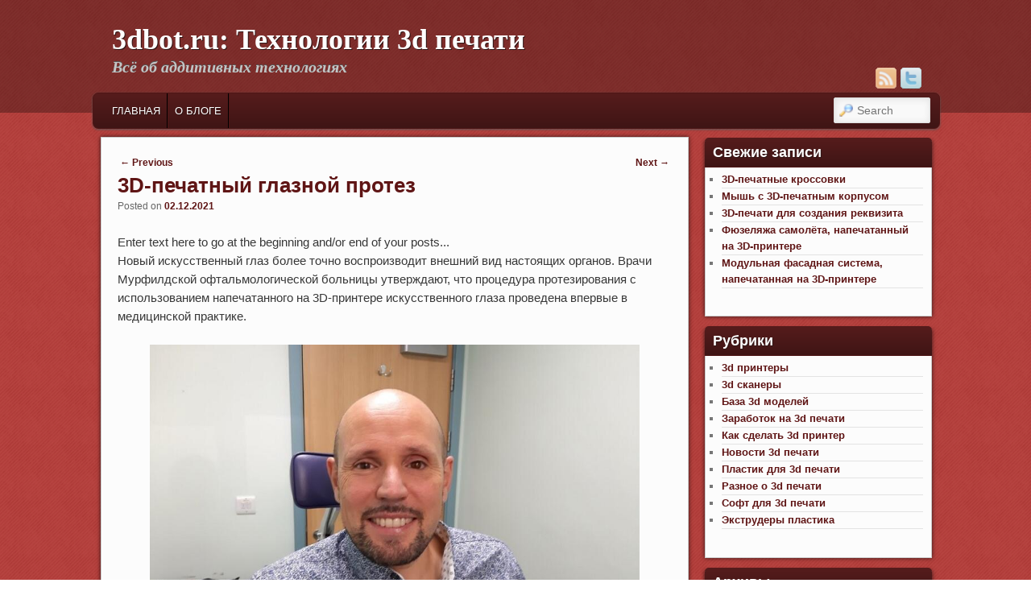

--- FILE ---
content_type: text/html; charset=UTF-8
request_url: https://3dbot.ru/raznoe-o-3d/3d-pechatnyj-glaznoj-protez.html
body_size: 16434
content:
<!DOCTYPE html>
<!--[if IE 6]> <html id="ie6" class="no-js" dir="ltr" lang="ru-RU"
	prefix="og: https://ogp.me/ns#" > <![endif]-->
<!--[if IE 7]> <html id="ie7" class="no-js" dir="ltr" lang="ru-RU"
	prefix="og: https://ogp.me/ns#" > <![endif]-->
<!--[if IE 8]> <html id="ie8" class="no-js" dir="ltr" lang="ru-RU"
	prefix="og: https://ogp.me/ns#" > <![endif]-->
<!--[if !(IE 6) | !(IE 7) | !(IE 8)  ]><!-->
<html class="no-js" dir="ltr" lang="ru-RU"
	prefix="og: https://ogp.me/ns#" >
<!--<![endif]-->
<head>
<meta charset="UTF-8" />
<meta name="viewport" content="width=device-width, initial-scale=1.0">
<meta name="robots" content="max-image-preview:large">

<link rel="profile" href="http://gmpg.org/xfn/11" />
<link rel="stylesheet" type="text/css" media="all" href="https://3dbot.ru/wp-content/themes/admired/style.css" />
<link rel="pingback" href="https://3dbot.ru/xmlrpc.php" />

		<!-- All in One SEO 4.3.8 - aioseo.com -->
		<title>3D-печатный глазной протез | 3dbot.ru: Технологии 3d печати</title>
		<meta name="description" content="3D-печатный глазной протез" />
		<meta name="robots" content="max-image-preview:large" />
		<meta name="keywords" content="3d-печатный глазной протез" />
		<link rel="canonical" href="https://3dbot.ru/raznoe-o-3d/3d-pechatnyj-glaznoj-protez.html" />
		<meta name="generator" content="All in One SEO (AIOSEO) 4.3.8" />
		<meta property="og:locale" content="ru_RU" />
		<meta property="og:site_name" content="3dbot.ru:  Технологии 3d печати | Всё об аддитивных технологиях" />
		<meta property="og:type" content="article" />
		<meta property="og:title" content="3D-печатный глазной протез | 3dbot.ru: Технологии 3d печати" />
		<meta property="og:description" content="3D-печатный глазной протез" />
		<meta property="og:url" content="https://3dbot.ru/raznoe-o-3d/3d-pechatnyj-glaznoj-protez.html" />
		<meta property="article:published_time" content="2021-12-02T15:26:45+00:00" />
		<meta property="article:modified_time" content="2021-12-02T15:26:47+00:00" />
		<meta name="twitter:card" content="summary" />
		<meta name="twitter:title" content="3D-печатный глазной протез | 3dbot.ru: Технологии 3d печати" />
		<meta name="twitter:description" content="3D-печатный глазной протез" />
		<meta name="google" content="nositelinkssearchbox" />
		<script type="application/ld+json" class="aioseo-schema">
			{"@context":"https:\/\/schema.org","@graph":[{"@type":"Article","@id":"https:\/\/3dbot.ru\/raznoe-o-3d\/3d-pechatnyj-glaznoj-protez.html#article","name":"3D-\u043f\u0435\u0447\u0430\u0442\u043d\u044b\u0439 \u0433\u043b\u0430\u0437\u043d\u043e\u0439 \u043f\u0440\u043e\u0442\u0435\u0437 | 3dbot.ru: \u0422\u0435\u0445\u043d\u043e\u043b\u043e\u0433\u0438\u0438 3d \u043f\u0435\u0447\u0430\u0442\u0438","headline":"3D-\u043f\u0435\u0447\u0430\u0442\u043d\u044b\u0439 \u0433\u043b\u0430\u0437\u043d\u043e\u0439 \u043f\u0440\u043e\u0442\u0435\u0437","author":{"@id":"https:\/\/3dbot.ru\/author\/admin20203dbot#author"},"publisher":{"@id":"https:\/\/3dbot.ru\/#organization"},"image":{"@type":"ImageObject","url":"https:\/\/3dtoday.ru\/cache\/870x\/posts\/main\/ZwxYXBnkAzm01Piq8Csclf6FDSEoHJDwetrpq5fLGPFeAKNw8q.jpeg","@id":"https:\/\/3dbot.ru\/#articleImage"},"datePublished":"2021-12-02T15:26:45+04:00","dateModified":"2021-12-02T15:26:47+04:00","inLanguage":"ru-RU","mainEntityOfPage":{"@id":"https:\/\/3dbot.ru\/raznoe-o-3d\/3d-pechatnyj-glaznoj-protez.html#webpage"},"isPartOf":{"@id":"https:\/\/3dbot.ru\/raznoe-o-3d\/3d-pechatnyj-glaznoj-protez.html#webpage"},"articleSection":"\u0417\u0430\u0440\u0430\u0431\u043e\u0442\u043e\u043a \u043d\u0430 3d \u043f\u0435\u0447\u0430\u0442\u0438, \u041d\u043e\u0432\u043e\u0441\u0442\u0438 3d \u043f\u0435\u0447\u0430\u0442\u0438, \u0420\u0430\u0437\u043d\u043e\u0435 \u043e 3d \u043f\u0435\u0447\u0430\u0442\u0438, 3D-\u043f\u0435\u0447\u0430\u0442\u043d\u044b\u0439 \u0433\u043b\u0430\u0437\u043d\u043e\u0439 \u043f\u0440\u043e\u0442\u0435\u0437"},{"@type":"BreadcrumbList","@id":"https:\/\/3dbot.ru\/raznoe-o-3d\/3d-pechatnyj-glaznoj-protez.html#breadcrumblist","itemListElement":[{"@type":"ListItem","@id":"https:\/\/3dbot.ru\/#listItem","position":1,"item":{"@type":"WebPage","@id":"https:\/\/3dbot.ru\/","name":"\u0413\u043b\u0430\u0432\u043d\u0430\u044f","description":"\u0412\u0441\u0435 \u043e 3d \u043f\u0440\u0438\u043d\u0442\u0435\u0440\u0430\u0445","url":"https:\/\/3dbot.ru\/"},"nextItem":"https:\/\/3dbot.ru\/category\/raznoe-o-3d#listItem"},{"@type":"ListItem","@id":"https:\/\/3dbot.ru\/category\/raznoe-o-3d#listItem","position":2,"item":{"@type":"WebPage","@id":"https:\/\/3dbot.ru\/category\/raznoe-o-3d","name":"\u0420\u0430\u0437\u043d\u043e\u0435 \u043e 3d \u043f\u0435\u0447\u0430\u0442\u0438","description":"3D-\u043f\u0435\u0447\u0430\u0442\u043d\u044b\u0439 \u0433\u043b\u0430\u0437\u043d\u043e\u0439 \u043f\u0440\u043e\u0442\u0435\u0437","url":"https:\/\/3dbot.ru\/category\/raznoe-o-3d"},"previousItem":"https:\/\/3dbot.ru\/#listItem"}]},{"@type":"Organization","@id":"https:\/\/3dbot.ru\/#organization","name":"3dbot.ru:  \u0422\u0435\u0445\u043d\u043e\u043b\u043e\u0433\u0438\u0438 3d \u043f\u0435\u0447\u0430\u0442\u0438","url":"https:\/\/3dbot.ru\/"},{"@type":"Person","@id":"https:\/\/3dbot.ru\/author\/admin20203dbot#author","url":"https:\/\/3dbot.ru\/author\/admin20203dbot","name":"3dbot","image":{"@type":"ImageObject","@id":"https:\/\/3dbot.ru\/raznoe-o-3d\/3d-pechatnyj-glaznoj-protez.html#authorImage","url":"https:\/\/secure.gravatar.com\/avatar\/0194ec705d0a72eb20298fb5340b4d9f?s=96&r=g","width":96,"height":96,"caption":"3dbot"}},{"@type":"WebPage","@id":"https:\/\/3dbot.ru\/raznoe-o-3d\/3d-pechatnyj-glaznoj-protez.html#webpage","url":"https:\/\/3dbot.ru\/raznoe-o-3d\/3d-pechatnyj-glaznoj-protez.html","name":"3D-\u043f\u0435\u0447\u0430\u0442\u043d\u044b\u0439 \u0433\u043b\u0430\u0437\u043d\u043e\u0439 \u043f\u0440\u043e\u0442\u0435\u0437 | 3dbot.ru: \u0422\u0435\u0445\u043d\u043e\u043b\u043e\u0433\u0438\u0438 3d \u043f\u0435\u0447\u0430\u0442\u0438","description":"3D-\u043f\u0435\u0447\u0430\u0442\u043d\u044b\u0439 \u0433\u043b\u0430\u0437\u043d\u043e\u0439 \u043f\u0440\u043e\u0442\u0435\u0437","inLanguage":"ru-RU","isPartOf":{"@id":"https:\/\/3dbot.ru\/#website"},"breadcrumb":{"@id":"https:\/\/3dbot.ru\/raznoe-o-3d\/3d-pechatnyj-glaznoj-protez.html#breadcrumblist"},"author":{"@id":"https:\/\/3dbot.ru\/author\/admin20203dbot#author"},"creator":{"@id":"https:\/\/3dbot.ru\/author\/admin20203dbot#author"},"datePublished":"2021-12-02T15:26:45+04:00","dateModified":"2021-12-02T15:26:47+04:00"},{"@type":"WebSite","@id":"https:\/\/3dbot.ru\/#website","url":"https:\/\/3dbot.ru\/","name":"3dbot.ru:  \u0422\u0435\u0445\u043d\u043e\u043b\u043e\u0433\u0438\u0438 3d \u043f\u0435\u0447\u0430\u0442\u0438","description":"\u0412\u0441\u0451 \u043e\u0431 \u0430\u0434\u0434\u0438\u0442\u0438\u0432\u043d\u044b\u0445 \u0442\u0435\u0445\u043d\u043e\u043b\u043e\u0433\u0438\u044f\u0445","inLanguage":"ru-RU","publisher":{"@id":"https:\/\/3dbot.ru\/#organization"}}]}
		</script>
		<!-- All in One SEO -->

<link rel="alternate" type="application/rss+xml" title="3dbot.ru:  Технологии 3d печати &raquo; Лента" href="https://3dbot.ru/feed" />
<link rel="alternate" type="application/rss+xml" title="3dbot.ru:  Технологии 3d печати &raquo; Лента комментариев" href="https://3dbot.ru/comments/feed" />
<link rel="alternate" type="application/rss+xml" title="3dbot.ru:  Технологии 3d печати &raquo; Лента комментариев к &laquo;3D-печатный глазной протез&raquo;" href="https://3dbot.ru/raznoe-o-3d/3d-pechatnyj-glaznoj-protez.html/feed" />
<script type="text/javascript">
/* <![CDATA[ */
window._wpemojiSettings = {"baseUrl":"https:\/\/s.w.org\/images\/core\/emoji\/15.0.3\/72x72\/","ext":".png","svgUrl":"https:\/\/s.w.org\/images\/core\/emoji\/15.0.3\/svg\/","svgExt":".svg","source":{"concatemoji":"https:\/\/3dbot.ru\/wp-includes\/js\/wp-emoji-release.min.js?ver=6.5.7"}};
/*! This file is auto-generated */
!function(i,n){var o,s,e;function c(e){try{var t={supportTests:e,timestamp:(new Date).valueOf()};sessionStorage.setItem(o,JSON.stringify(t))}catch(e){}}function p(e,t,n){e.clearRect(0,0,e.canvas.width,e.canvas.height),e.fillText(t,0,0);var t=new Uint32Array(e.getImageData(0,0,e.canvas.width,e.canvas.height).data),r=(e.clearRect(0,0,e.canvas.width,e.canvas.height),e.fillText(n,0,0),new Uint32Array(e.getImageData(0,0,e.canvas.width,e.canvas.height).data));return t.every(function(e,t){return e===r[t]})}function u(e,t,n){switch(t){case"flag":return n(e,"\ud83c\udff3\ufe0f\u200d\u26a7\ufe0f","\ud83c\udff3\ufe0f\u200b\u26a7\ufe0f")?!1:!n(e,"\ud83c\uddfa\ud83c\uddf3","\ud83c\uddfa\u200b\ud83c\uddf3")&&!n(e,"\ud83c\udff4\udb40\udc67\udb40\udc62\udb40\udc65\udb40\udc6e\udb40\udc67\udb40\udc7f","\ud83c\udff4\u200b\udb40\udc67\u200b\udb40\udc62\u200b\udb40\udc65\u200b\udb40\udc6e\u200b\udb40\udc67\u200b\udb40\udc7f");case"emoji":return!n(e,"\ud83d\udc26\u200d\u2b1b","\ud83d\udc26\u200b\u2b1b")}return!1}function f(e,t,n){var r="undefined"!=typeof WorkerGlobalScope&&self instanceof WorkerGlobalScope?new OffscreenCanvas(300,150):i.createElement("canvas"),a=r.getContext("2d",{willReadFrequently:!0}),o=(a.textBaseline="top",a.font="600 32px Arial",{});return e.forEach(function(e){o[e]=t(a,e,n)}),o}function t(e){var t=i.createElement("script");t.src=e,t.defer=!0,i.head.appendChild(t)}"undefined"!=typeof Promise&&(o="wpEmojiSettingsSupports",s=["flag","emoji"],n.supports={everything:!0,everythingExceptFlag:!0},e=new Promise(function(e){i.addEventListener("DOMContentLoaded",e,{once:!0})}),new Promise(function(t){var n=function(){try{var e=JSON.parse(sessionStorage.getItem(o));if("object"==typeof e&&"number"==typeof e.timestamp&&(new Date).valueOf()<e.timestamp+604800&&"object"==typeof e.supportTests)return e.supportTests}catch(e){}return null}();if(!n){if("undefined"!=typeof Worker&&"undefined"!=typeof OffscreenCanvas&&"undefined"!=typeof URL&&URL.createObjectURL&&"undefined"!=typeof Blob)try{var e="postMessage("+f.toString()+"("+[JSON.stringify(s),u.toString(),p.toString()].join(",")+"));",r=new Blob([e],{type:"text/javascript"}),a=new Worker(URL.createObjectURL(r),{name:"wpTestEmojiSupports"});return void(a.onmessage=function(e){c(n=e.data),a.terminate(),t(n)})}catch(e){}c(n=f(s,u,p))}t(n)}).then(function(e){for(var t in e)n.supports[t]=e[t],n.supports.everything=n.supports.everything&&n.supports[t],"flag"!==t&&(n.supports.everythingExceptFlag=n.supports.everythingExceptFlag&&n.supports[t]);n.supports.everythingExceptFlag=n.supports.everythingExceptFlag&&!n.supports.flag,n.DOMReady=!1,n.readyCallback=function(){n.DOMReady=!0}}).then(function(){return e}).then(function(){var e;n.supports.everything||(n.readyCallback(),(e=n.source||{}).concatemoji?t(e.concatemoji):e.wpemoji&&e.twemoji&&(t(e.twemoji),t(e.wpemoji)))}))}((window,document),window._wpemojiSettings);
/* ]]> */
</script>
<style id='wp-emoji-styles-inline-css' type='text/css'>

	img.wp-smiley, img.emoji {
		display: inline !important;
		border: none !important;
		box-shadow: none !important;
		height: 1em !important;
		width: 1em !important;
		margin: 0 0.07em !important;
		vertical-align: -0.1em !important;
		background: none !important;
		padding: 0 !important;
	}
</style>
<link rel='stylesheet' id='wp-block-library-css' href='https://3dbot.ru/wp-includes/css/dist/block-library/style.min.css?ver=6.5.7' type='text/css' media='all' />
<style id='classic-theme-styles-inline-css' type='text/css'>
/*! This file is auto-generated */
.wp-block-button__link{color:#fff;background-color:#32373c;border-radius:9999px;box-shadow:none;text-decoration:none;padding:calc(.667em + 2px) calc(1.333em + 2px);font-size:1.125em}.wp-block-file__button{background:#32373c;color:#fff;text-decoration:none}
</style>
<style id='global-styles-inline-css' type='text/css'>
body{--wp--preset--color--black: #000000;--wp--preset--color--cyan-bluish-gray: #abb8c3;--wp--preset--color--white: #ffffff;--wp--preset--color--pale-pink: #f78da7;--wp--preset--color--vivid-red: #cf2e2e;--wp--preset--color--luminous-vivid-orange: #ff6900;--wp--preset--color--luminous-vivid-amber: #fcb900;--wp--preset--color--light-green-cyan: #7bdcb5;--wp--preset--color--vivid-green-cyan: #00d084;--wp--preset--color--pale-cyan-blue: #8ed1fc;--wp--preset--color--vivid-cyan-blue: #0693e3;--wp--preset--color--vivid-purple: #9b51e0;--wp--preset--gradient--vivid-cyan-blue-to-vivid-purple: linear-gradient(135deg,rgba(6,147,227,1) 0%,rgb(155,81,224) 100%);--wp--preset--gradient--light-green-cyan-to-vivid-green-cyan: linear-gradient(135deg,rgb(122,220,180) 0%,rgb(0,208,130) 100%);--wp--preset--gradient--luminous-vivid-amber-to-luminous-vivid-orange: linear-gradient(135deg,rgba(252,185,0,1) 0%,rgba(255,105,0,1) 100%);--wp--preset--gradient--luminous-vivid-orange-to-vivid-red: linear-gradient(135deg,rgba(255,105,0,1) 0%,rgb(207,46,46) 100%);--wp--preset--gradient--very-light-gray-to-cyan-bluish-gray: linear-gradient(135deg,rgb(238,238,238) 0%,rgb(169,184,195) 100%);--wp--preset--gradient--cool-to-warm-spectrum: linear-gradient(135deg,rgb(74,234,220) 0%,rgb(151,120,209) 20%,rgb(207,42,186) 40%,rgb(238,44,130) 60%,rgb(251,105,98) 80%,rgb(254,248,76) 100%);--wp--preset--gradient--blush-light-purple: linear-gradient(135deg,rgb(255,206,236) 0%,rgb(152,150,240) 100%);--wp--preset--gradient--blush-bordeaux: linear-gradient(135deg,rgb(254,205,165) 0%,rgb(254,45,45) 50%,rgb(107,0,62) 100%);--wp--preset--gradient--luminous-dusk: linear-gradient(135deg,rgb(255,203,112) 0%,rgb(199,81,192) 50%,rgb(65,88,208) 100%);--wp--preset--gradient--pale-ocean: linear-gradient(135deg,rgb(255,245,203) 0%,rgb(182,227,212) 50%,rgb(51,167,181) 100%);--wp--preset--gradient--electric-grass: linear-gradient(135deg,rgb(202,248,128) 0%,rgb(113,206,126) 100%);--wp--preset--gradient--midnight: linear-gradient(135deg,rgb(2,3,129) 0%,rgb(40,116,252) 100%);--wp--preset--font-size--small: 13px;--wp--preset--font-size--medium: 20px;--wp--preset--font-size--large: 36px;--wp--preset--font-size--x-large: 42px;--wp--preset--spacing--20: 0.44rem;--wp--preset--spacing--30: 0.67rem;--wp--preset--spacing--40: 1rem;--wp--preset--spacing--50: 1.5rem;--wp--preset--spacing--60: 2.25rem;--wp--preset--spacing--70: 3.38rem;--wp--preset--spacing--80: 5.06rem;--wp--preset--shadow--natural: 6px 6px 9px rgba(0, 0, 0, 0.2);--wp--preset--shadow--deep: 12px 12px 50px rgba(0, 0, 0, 0.4);--wp--preset--shadow--sharp: 6px 6px 0px rgba(0, 0, 0, 0.2);--wp--preset--shadow--outlined: 6px 6px 0px -3px rgba(255, 255, 255, 1), 6px 6px rgba(0, 0, 0, 1);--wp--preset--shadow--crisp: 6px 6px 0px rgba(0, 0, 0, 1);}:where(.is-layout-flex){gap: 0.5em;}:where(.is-layout-grid){gap: 0.5em;}body .is-layout-flex{display: flex;}body .is-layout-flex{flex-wrap: wrap;align-items: center;}body .is-layout-flex > *{margin: 0;}body .is-layout-grid{display: grid;}body .is-layout-grid > *{margin: 0;}:where(.wp-block-columns.is-layout-flex){gap: 2em;}:where(.wp-block-columns.is-layout-grid){gap: 2em;}:where(.wp-block-post-template.is-layout-flex){gap: 1.25em;}:where(.wp-block-post-template.is-layout-grid){gap: 1.25em;}.has-black-color{color: var(--wp--preset--color--black) !important;}.has-cyan-bluish-gray-color{color: var(--wp--preset--color--cyan-bluish-gray) !important;}.has-white-color{color: var(--wp--preset--color--white) !important;}.has-pale-pink-color{color: var(--wp--preset--color--pale-pink) !important;}.has-vivid-red-color{color: var(--wp--preset--color--vivid-red) !important;}.has-luminous-vivid-orange-color{color: var(--wp--preset--color--luminous-vivid-orange) !important;}.has-luminous-vivid-amber-color{color: var(--wp--preset--color--luminous-vivid-amber) !important;}.has-light-green-cyan-color{color: var(--wp--preset--color--light-green-cyan) !important;}.has-vivid-green-cyan-color{color: var(--wp--preset--color--vivid-green-cyan) !important;}.has-pale-cyan-blue-color{color: var(--wp--preset--color--pale-cyan-blue) !important;}.has-vivid-cyan-blue-color{color: var(--wp--preset--color--vivid-cyan-blue) !important;}.has-vivid-purple-color{color: var(--wp--preset--color--vivid-purple) !important;}.has-black-background-color{background-color: var(--wp--preset--color--black) !important;}.has-cyan-bluish-gray-background-color{background-color: var(--wp--preset--color--cyan-bluish-gray) !important;}.has-white-background-color{background-color: var(--wp--preset--color--white) !important;}.has-pale-pink-background-color{background-color: var(--wp--preset--color--pale-pink) !important;}.has-vivid-red-background-color{background-color: var(--wp--preset--color--vivid-red) !important;}.has-luminous-vivid-orange-background-color{background-color: var(--wp--preset--color--luminous-vivid-orange) !important;}.has-luminous-vivid-amber-background-color{background-color: var(--wp--preset--color--luminous-vivid-amber) !important;}.has-light-green-cyan-background-color{background-color: var(--wp--preset--color--light-green-cyan) !important;}.has-vivid-green-cyan-background-color{background-color: var(--wp--preset--color--vivid-green-cyan) !important;}.has-pale-cyan-blue-background-color{background-color: var(--wp--preset--color--pale-cyan-blue) !important;}.has-vivid-cyan-blue-background-color{background-color: var(--wp--preset--color--vivid-cyan-blue) !important;}.has-vivid-purple-background-color{background-color: var(--wp--preset--color--vivid-purple) !important;}.has-black-border-color{border-color: var(--wp--preset--color--black) !important;}.has-cyan-bluish-gray-border-color{border-color: var(--wp--preset--color--cyan-bluish-gray) !important;}.has-white-border-color{border-color: var(--wp--preset--color--white) !important;}.has-pale-pink-border-color{border-color: var(--wp--preset--color--pale-pink) !important;}.has-vivid-red-border-color{border-color: var(--wp--preset--color--vivid-red) !important;}.has-luminous-vivid-orange-border-color{border-color: var(--wp--preset--color--luminous-vivid-orange) !important;}.has-luminous-vivid-amber-border-color{border-color: var(--wp--preset--color--luminous-vivid-amber) !important;}.has-light-green-cyan-border-color{border-color: var(--wp--preset--color--light-green-cyan) !important;}.has-vivid-green-cyan-border-color{border-color: var(--wp--preset--color--vivid-green-cyan) !important;}.has-pale-cyan-blue-border-color{border-color: var(--wp--preset--color--pale-cyan-blue) !important;}.has-vivid-cyan-blue-border-color{border-color: var(--wp--preset--color--vivid-cyan-blue) !important;}.has-vivid-purple-border-color{border-color: var(--wp--preset--color--vivid-purple) !important;}.has-vivid-cyan-blue-to-vivid-purple-gradient-background{background: var(--wp--preset--gradient--vivid-cyan-blue-to-vivid-purple) !important;}.has-light-green-cyan-to-vivid-green-cyan-gradient-background{background: var(--wp--preset--gradient--light-green-cyan-to-vivid-green-cyan) !important;}.has-luminous-vivid-amber-to-luminous-vivid-orange-gradient-background{background: var(--wp--preset--gradient--luminous-vivid-amber-to-luminous-vivid-orange) !important;}.has-luminous-vivid-orange-to-vivid-red-gradient-background{background: var(--wp--preset--gradient--luminous-vivid-orange-to-vivid-red) !important;}.has-very-light-gray-to-cyan-bluish-gray-gradient-background{background: var(--wp--preset--gradient--very-light-gray-to-cyan-bluish-gray) !important;}.has-cool-to-warm-spectrum-gradient-background{background: var(--wp--preset--gradient--cool-to-warm-spectrum) !important;}.has-blush-light-purple-gradient-background{background: var(--wp--preset--gradient--blush-light-purple) !important;}.has-blush-bordeaux-gradient-background{background: var(--wp--preset--gradient--blush-bordeaux) !important;}.has-luminous-dusk-gradient-background{background: var(--wp--preset--gradient--luminous-dusk) !important;}.has-pale-ocean-gradient-background{background: var(--wp--preset--gradient--pale-ocean) !important;}.has-electric-grass-gradient-background{background: var(--wp--preset--gradient--electric-grass) !important;}.has-midnight-gradient-background{background: var(--wp--preset--gradient--midnight) !important;}.has-small-font-size{font-size: var(--wp--preset--font-size--small) !important;}.has-medium-font-size{font-size: var(--wp--preset--font-size--medium) !important;}.has-large-font-size{font-size: var(--wp--preset--font-size--large) !important;}.has-x-large-font-size{font-size: var(--wp--preset--font-size--x-large) !important;}
.wp-block-navigation a:where(:not(.wp-element-button)){color: inherit;}
:where(.wp-block-post-template.is-layout-flex){gap: 1.25em;}:where(.wp-block-post-template.is-layout-grid){gap: 1.25em;}
:where(.wp-block-columns.is-layout-flex){gap: 2em;}:where(.wp-block-columns.is-layout-grid){gap: 2em;}
.wp-block-pullquote{font-size: 1.5em;line-height: 1.6;}
</style>
<link rel='stylesheet' id='wp-pagenavi-css' href='https://3dbot.ru/wp-content/plugins/wp-pagenavi/pagenavi-css.css?ver=2.70' type='text/css' media='all' />
<link rel='stylesheet' id='redline-css' href='https://3dbot.ru/wp-content/themes/admired/skins/redline.css' type='text/css' media='all' />
<script type="text/javascript" src="https://3dbot.ru/wp-includes/js/jquery/jquery.min.js?ver=3.7.1" id="jquery-core-js"></script>
<script type="text/javascript" src="https://3dbot.ru/wp-includes/js/jquery/jquery-migrate.min.js?ver=3.4.1" id="jquery-migrate-js"></script>
<script type="text/javascript" src="https://3dbot.ru/wp-content/themes/admired/js/modernizr-2.0.6.js?ver=2.0.6" id="modernizr-js"></script>
<script type="text/javascript" src="https://3dbot.ru/wp-content/themes/admired/js/superfish/hoverIntent.js?ver=6.5.7" id="admired-SFhoverIntent-js"></script>
<script type="text/javascript" src="https://3dbot.ru/wp-content/themes/admired/js/superfish/superfish.js?ver=6.5.7" id="admired-SF-js"></script>
<link rel="https://api.w.org/" href="https://3dbot.ru/wp-json/" /><link rel="alternate" type="application/json" href="https://3dbot.ru/wp-json/wp/v2/posts/8859" /><link rel="EditURI" type="application/rsd+xml" title="RSD" href="https://3dbot.ru/xmlrpc.php?rsd" />
<meta name="generator" content="WordPress 6.5.7" />
<link rel='shortlink' href='https://3dbot.ru/?p=8859' />
<link rel="alternate" type="application/json+oembed" href="https://3dbot.ru/wp-json/oembed/1.0/embed?url=https%3A%2F%2F3dbot.ru%2Fraznoe-o-3d%2F3d-pechatnyj-glaznoj-protez.html" />
<link rel="alternate" type="text/xml+oembed" href="https://3dbot.ru/wp-json/oembed/1.0/embed?url=https%3A%2F%2F3dbot.ru%2Fraznoe-o-3d%2F3d-pechatnyj-glaznoj-protez.html&#038;format=xml" />

		<!-- GA Google Analytics @ https://m0n.co/ga -->
		<script>
			(function(i,s,o,g,r,a,m){i['GoogleAnalyticsObject']=r;i[r]=i[r]||function(){
			(i[r].q=i[r].q||[]).push(arguments)},i[r].l=1*new Date();a=s.createElement(o),
			m=s.getElementsByTagName(o)[0];a.async=1;a.src=g;m.parentNode.insertBefore(a,m)
			})(window,document,'script','https://www.google-analytics.com/analytics.js','ga');
			ga('create', 'UA-220124381-1', 'auto');
			ga('send', 'pageview');
		</script>

	<script type="text/javascript">
	window._wp_rp_static_base_url = 'https://rp.zemanta.com/static/';
	window._wp_rp_wp_ajax_url = "https://3dbot.ru/wp-admin/admin-ajax.php";
	window._wp_rp_plugin_version = '3.6.1';
	window._wp_rp_post_id = '8859';
	window._wp_rp_num_rel_posts = '6';
	window._wp_rp_thumbnails = true;
	window._wp_rp_post_title = '3D-%D0%BF%D0%B5%D1%87%D0%B0%D1%82%D0%BD%D1%8B%D0%B9+%D0%B3%D0%BB%D0%B0%D0%B7%D0%BD%D0%BE%D0%B9+%D0%BF%D1%80%D0%BE%D1%82%D0%B5%D0%B7';
	window._wp_rp_post_tags = ['3d-%3F%3F%3F%3F%3F%3F%3F%3F+%3F%3F%3F%3F%3F', '%3F%3F%3F%3F%3F%3F%3F%3F%3F+%3F%3F+3d+%3F', '%3F%3F%3F%3F%3F%3F%3F+3d+%3F%3F%3F%3F%3F%3F', '%3F%3F%3F%3F%3F%3F+%3F+3d+%3F%3F%3F%3F%3F', 'figur', '3d'];
</script>
<link rel="stylesheet" href="https://3dbot.ru/wp-content/plugins/related-posts/static/themes/vertical-m.css?version=3.6.1" />
<link rel="apple-touch-icon" sizes="180x180" href="/wp-content/uploads/fbrfg/apple-touch-icon.png">
<link rel="icon" type="image/png" sizes="32x32" href="/wp-content/uploads/fbrfg/favicon-32x32.png">
<link rel="icon" type="image/png" sizes="16x16" href="/wp-content/uploads/fbrfg/favicon-16x16.png">
<link rel="manifest" href="/wp-content/uploads/fbrfg/site.webmanifest">
<link rel="mask-icon" href="/wp-content/uploads/fbrfg/safari-pinned-tab.svg" color="#5bbad5">
<link rel="shortcut icon" href="/wp-content/uploads/fbrfg/favicon.ico">
<meta name="msapplication-TileColor" content="#da532c">
<meta name="msapplication-config" content="/wp-content/uploads/fbrfg/browserconfig.xml">
<meta name="theme-color" content="#ffffff">	<link href='http://fonts.googleapis.com/css?family=Raleway' rel='stylesheet' type='text/css'>
		
<style type="text/css">
body, input, textarea, .page-title span, .pingback a.url { font-family: Arial, sans-serif;}
#site-title, #site-description { font-family: Raleway;}
#nav-menu .menu-header,#nav-menu2 .menu-header, div.menu {font-weight: normal;}
.sf-menu a.sf-with-ul { padding-right: 2.25em;} 
#nav-menu2 a{ line-height: 33px;} 
#branding #searchform { top: 0;}
</style><!-- end of style section -->

<script>
	jQuery(function(){jQuery('ul.sf-menu').superfish({animation: {opacity:'show',height:'show'}, speed: 300});});
	</script>

<!-- End of Theme options -->
</head>

<body class="post-template-default single single-post postid-8859 single-format-standard two-column right-sidebar single-author">
	<div id="head-wrapper">
				<header id="branding" role="banner">
			<div id="header-group" class="clearfix">
				<div id="header-logo">
										<hgroup>
						<h1 id="site-title"><span><a href="https://3dbot.ru/" title="3dbot.ru:  Технологии 3d печати" rel="home">3dbot.ru:  Технологии 3d печати</a></span></h1>
						<h2 id="site-description">Всё об аддитивных технологиях</h2>
					</hgroup>
					
	<div class="admired-social">

		<ul class="admired-social">

			<li><a target="_blank" href="http://twitter.com/3dbot_ru" id="admired-twitter" title="Twitter"></a></li><li><a target="_blank" href="https://3dbot.ru/feed/rss" id="admired-rss" title="RSS"></a></li>		</ul>
	</div><!-- .admired-social -->				</div>
			</div>
		</header><!-- #branding -->
	</div><!-- #head-wrapper -->
<div id="page" class="hfeed">
		<div id="nav-bottom-menu">
		<div id="nav-bottom-wrap">
			<nav id="nav-menu2" role="navigation">
				<h3 class="assistive-text">Main menu</h3>
								<div class="skip-link"><a class="assistive-text" href="#content" title="Skip to primary content">Skip to primary content</a></div>
				<div class="skip-link"><a class="assistive-text" href="#secondary" title="Skip to secondary content">Skip to secondary content</a></div>
								<div class="menu"><ul class="sf-menu"><li ><a href="https://3dbot.ru/">Главная</a></li><li class="page_item page-item-2"><a href="https://3dbot.ru/sample-page">О блоге</a></li></ul></div>							<form method="get" id="searchform" action="https://3dbot.ru/">
		<label for="s" class="assistive-text">Search</label>
		<input type="text" class="field" name="s" id="s" placeholder="Search" />
		<input type="submit" class="submit" name="submit" id="searchsubmit" value="Search" />
	</form>
			</nav><!-- #nav-menu2 -->
		</div>
	</div>	<div id="main">
		<div id="primary">
			<div id="content" role="main">

				
					
<article id="post-8859" class="post-8859 post type-post status-publish format-standard hentry category-zarabotok-na-3d-printere category-novosti-3d-pechati category-raznoe-o-3d tag-3d-pechatnyj-glaznoj-protez">
	<nav id="nav-single">
		<h3 class="assistive-text">Post navigation</h3>
		<span class="nav-previous"><a href="https://3dbot.ru/raznoe-o-3d/chernila-dlya-3d-pechati.html" rel="prev"><span class="meta-nav">&larr;</span> Previous</a></span>
		<span class="nav-next"><a href="https://3dbot.ru/raznoe-o-3d/3d-pechat-zagotovok-detalej-aviacionnyx-dvigatelej.html" rel="next">Next <span class="meta-nav">&rarr;</span></a></span>
	</nav><!-- #nav-single -->
	<header class="entry-header">
		<h1 class="entry-title">3D-печатный глазной протез</h1>

				<div class="entry-meta">
			<span class="sep">Posted on </span><a href="https://3dbot.ru/raznoe-o-3d/3d-pechatnyj-glaznoj-protez.html" title="19:26" rel="bookmark"><time class="entry-date" datetime="2021-12-02T19:26:45+04:00" pubdate>02.12.2021</time></a><span class="by-author"> <span class="sep"> by </span> <span class="author vcard"><a class="url fn n" href="https://3dbot.ru/author/admin20203dbot" title="View all posts by 3dbot" rel="author">3dbot</a></span></span>		</div><!-- .entry-meta -->
			</header><!-- .entry-header -->

	<div class="entry-content">
		Enter text here to go at the beginning and/or end of your posts...
<p>Новый искусственный глаз более точно воспроизводит внешний вид настоящих органов. Врачи Мурфилдской офтальмологической больницы утверждают, что процедура протезирования с использованием напечатанного на 3D-принтере искусственного глаза проведена впервые в медицинской практике.</p>



<figure class="wp-block-image size-large"><img decoding="async" src="https://3dtoday.ru/cache/870x/posts/main/ZwxYXBnkAzm01Piq8Csclf6FDSEoHJDwetrpq5fLGPFeAKNw8q.jpeg" alt=""/></figure>



<p>«Я нуждался в протезе с двадцатилетнего возраста и всегда чувствовал себя неуютно по этому поводу. Покидая дом я зачастую оглядываюсь в зеркало, и мне не нравится то, что я вижу. Новый глаз выглядит потрясающе, а так как он выполнен но основе цифровых технологий 3D-печати, в будущем такие протезы будут еще лучше», — уверен сорокалетний инженер и пациент Стивен Верзе.</p>



<span id="more-8859"></span>



<p>Хотя новый протез именуется врачами «биомиметическим», этот термин можно использовать лишь с натяжкой, так речь идет не о полностью функциональном, а лишь косметическом изделии. Но и это немаловажно, так как новый вариант более точно передает внешний вид, а сама процедура изготовления более эффективна и может помочь с сокращением сроков ожидания.</p>



<p>Новый процесс позволяет обходиться без неприятной и трудоемкой процедуры создания слепка глазницы. Особые проблемы традиционно вызывает протезирование детей, когда юным пациентам на этапе моделирования зачастую требуется местное обезболивание. Новый, неинвазивный подход предусматривает 3D-сканирование как пустой глазницы, так и целого глаза с последующей генерацией цифровой 3D-модели, а затем 3D-печатью индивидуального протеза.</p>



<p>Какая именно технология использовалась в аддитивном производстве протеза, пресс-служба центра не указывает, однако уточняет, что в отличие от традиционных акриловых аналогов ручное оформление не требовалось. Протез напечатан в почти готовом виде, точно передающем узор и расцветку радужной оболочки, но после изготовления требуется механическая обработка поверхности, включая полирование. Кроме того, материал слегка прозрачен, что позволяет точнее имитировать внешний вид настоящего глаза. Вероятнее всего, протез изготовлен с применением струйной фотополимерной 3D-печати — PolyJet от Stratasys, MultiJet от 3D Systems или какой-то аналогичной технологии.</p>



<p>Весь процесс от 3D-сканирования до примерки готового протеза занимает пару-тройку недель, непосредственно на 3D-печать требуются два с половиной часа. Изготовлением занималась неназванная немецкая компания, так что сюда входит время на транспортировку. Даже такие темпы дают значительную экономию времени в сравнении с традиционной методикой, требующей около шести недель без учета времени ожидания в очереди. Возможность точной подгонки под пациента без инвазивных процедур и более реалистичный внешний вид — другие очевидные плюсы.</p>



<p>«Мы заинтригованы потенциалом таких цифровых глазных протезов и надеемся, что предстоящие клинические испытания подтвердят ценность новой технологии, продемонстрируют выгоду для пациентов. Очевидно, эта технология может помочь сократить сроки ожидания в очереди на протезирование», — прокомментировал руководитель исследования, профессор офтальмологии и окулярной онкологии Мандип Сагу.</p>
<p><center>
<br>
<a href = "https://www.3dbot.by"><b><font color = "red" size = 20>>>>АРХИТЕКТУРНЫЕ МАКЕТЫ. УЛИЧНЫЕ МАКЕТЫ ЗДАНИЙ<<<</font></b></a>
<br>
</center></p>
<div class="wp_rp_wrap  wp_rp_vertical_m" id="wp_rp_first"><div class="wp_rp_content"><h3 class="related_post_title">Related Posts</h3><ul class="related_post wp_rp"><li data-position="0" data-poid="in-329" data-post-type="none" ><a href="https://3dbot.ru/raznoe-o-3d/3d-printer-up-mini.html" class="wp_rp_thumbnail"><img decoding="async" src="https://3dbot.ru/wp-content/uploads/2013/04/UP__mini_3d_printer-300x2771-150x150.jpg" alt="3d принтер UP! mini" width="150" height="150" /></a><a href="https://3dbot.ru/raznoe-o-3d/3d-printer-up-mini.html" class="wp_rp_title">3d принтер UP! mini</a></li><li data-position="1" data-poid="in-7843" data-post-type="none" ><a href="https://3dbot.ru/%d0%bf%d0%bb%d0%b0%d1%81%d1%82%d0%b8%d0%ba-3d-%d0%bf%d0%b5%d1%87%d0%b0%d1%82%d0%b8/medicinskij-filament-iz-peek-dlya-3d-pechati-implantatov.html" class="wp_rp_thumbnail"><img decoding="async" src="https://3dbot.ru/wp-content/uploads/2020/04/89WuNq46hzt4koHzl3zDT9IeAhJsbOfbo1R1ekGI-150x150.jpeg" alt="Медицинский филамент из ПЭЭК для 3D-печати имплантатов" width="150" height="150" /></a><a href="https://3dbot.ru/%d0%bf%d0%bb%d0%b0%d1%81%d1%82%d0%b8%d0%ba-3d-%d0%bf%d0%b5%d1%87%d0%b0%d1%82%d0%b8/medicinskij-filament-iz-peek-dlya-3d-pechati-implantatov.html" class="wp_rp_title">Медицинский филамент из ПЭЭК для 3D-печати имплантатов</a></li><li data-position="2" data-poid="in-8593" data-post-type="none" ><a href="https://3dbot.ru/raznoe-o-3d/vysokoproizvoditelnye-ekstrudery.html" class="wp_rp_thumbnail"><img decoding="async" src="https://3dbot.ru/wp-content/uploads/2021/07/wYNGH51YPY0PNUEVvvHL90JphIc91v9o6cCNRnU6sYiU3FcDDN-150x150.jpg" alt="Высокопроизводительные экструдеры" width="150" height="150" /></a><a href="https://3dbot.ru/raznoe-o-3d/vysokoproizvoditelnye-ekstrudery.html" class="wp_rp_title">Высокопроизводительные экструдеры</a></li><li data-position="3" data-poid="in-8302" data-post-type="none" ><a href="https://3dbot.ru/raznoe-o-3d/3d-pechat-zapolnennyx-zhidkostyu-obektov.html" class="wp_rp_thumbnail"><img loading="lazy" decoding="async" src="https://3dbot.ru/wp-content/uploads/2021/01/JuYTvPIGGPGqkaQb56VaDwP63az12F4-150x150.jpg" alt="3D печать заполненных жидкостью объектов" width="150" height="150" /></a><a href="https://3dbot.ru/raznoe-o-3d/3d-pechat-zapolnennyx-zhidkostyu-obektov.html" class="wp_rp_title">3D печать заполненных жидкостью объектов</a></li><li data-position="4" data-poid="in-10060" data-post-type="none" ><a href="https://3dbot.ru/raznoe-o-3d/3d-pechatnyj-kolennyj-modul.html" class="wp_rp_thumbnail"><img loading="lazy" decoding="async" src="https://3dbot.ru/wp-content/uploads/2025/08/4fxteWjIIxM3fwj3hzL54BSGYyrb7YFOdRXEHDZGg55VZvoWuG-150x150.jpg" alt="3D-печатный коленный модуль" width="150" height="150" /></a><a href="https://3dbot.ru/raznoe-o-3d/3d-pechatnyj-kolennyj-modul.html" class="wp_rp_title">3D-печатный коленный модуль</a></li><li data-position="5" data-poid="in-3131" data-post-type="none" ><a href="https://3dbot.ru/raznoe-o-3d/3d-printer-snap.html" class="wp_rp_thumbnail"><img loading="lazy" decoding="async" src="https://3dbot.ru/wp-content/uploads/2014/07/snap3d-printer-295x3001-150x150.jpg" alt="3D принтер Snap" width="150" height="150" /></a><a href="https://3dbot.ru/raznoe-o-3d/3d-printer-snap.html" class="wp_rp_title">3D принтер Snap</a></li></ul></div></div>
			</div><!-- .entry-content -->

	<footer class="entry-meta" style="clear:both;">
		This entry was posted in <a href="https://3dbot.ru/category/zarabotok-na-3d-printere" rel="category tag">Заработок на 3d печати</a>, <a href="https://3dbot.ru/category/novosti-3d-pechati" rel="category tag">Новости 3d печати</a>, <a href="https://3dbot.ru/category/raznoe-o-3d" rel="category tag">Разное о 3d печати</a> and tagged <a href="https://3dbot.ru/tag/3d-pechatnyj-glaznoj-protez" rel="tag">3D-печатный глазной протез</a> by <a href="https://3dbot.ru/author/admin20203dbot">3dbot</a>. Bookmark the <a href="https://3dbot.ru/raznoe-o-3d/3d-pechatnyj-glaznoj-protez.html" title="Permalink to 3D-печатный глазной протез" rel="bookmark">permalink</a>.		
			</footer><!-- .entry-meta -->
</article><!-- #post-8859 -->

					
	
	
		<div id="respond" class="comment-respond">
		<h3 id="reply-title" class="comment-reply-title">Добавить комментарий <small><a rel="nofollow" id="cancel-comment-reply-link" href="/raznoe-o-3d/3d-pechatnyj-glaznoj-protez.html#respond" style="display:none;">Отменить ответ</a></small></h3><p class="must-log-in">Для отправки комментария вам необходимо <a href="https://3dbot.ru/wp-login.php?redirect_to=https%3A%2F%2F3dbot.ru%2Fraznoe-o-3d%2F3d-pechatnyj-glaznoj-protez.html">авторизоваться</a>.</p>	</div><!-- #respond -->
	
				
			</div><!-- #content -->
		</div><!-- #primary -->
		
		<div id="secondary" class="widget-area" role="complementary">
			
		<aside id="recent-posts-2" class="widget widget_recent_entries">
		<h3 class="widget-title">Свежие записи</h3>
		<ul>
											<li>
					<a href="https://3dbot.ru/raznoe-o-3d/3d-pechatnye-krossovki-3.html">3D-печатные кроссовки</a>
									</li>
											<li>
					<a href="https://3dbot.ru/raznoe-o-3d/mysh-s-3d-pechatnym-korpusom.html">Мышь с 3D-печатным корпусом</a>
									</li>
											<li>
					<a href="https://3dbot.ru/raznoe-o-3d/3d-pechati-dlya-sozdaniya-rekvizita.html">3D-печати для создания реквизита</a>
									</li>
											<li>
					<a href="https://3dbot.ru/raznoe-o-3d/fyuzelyazha-samolyota-napechatannyj-na-3d-printere.html">Фюзеляжа самолёта, напечатанный на 3D-принтере</a>
									</li>
											<li>
					<a href="https://3dbot.ru/raznoe-o-3d/modulnaya-fasadnaya-sistema-napechatannaya-na-3d-printere.html">Модульная фасадная система, напечатанная на 3D-принтере</a>
									</li>
					</ul>

		</aside><aside id="categories-2" class="widget widget_categories"><h3 class="widget-title">Рубрики</h3>
			<ul>
					<li class="cat-item cat-item-3"><a href="https://3dbot.ru/category/3d-%d0%bf%d1%80%d0%b8%d0%bd%d1%82%d0%b5%d1%80%d1%8b">3d принтеры</a>
</li>
	<li class="cat-item cat-item-4"><a href="https://3dbot.ru/category/3d-%d1%81%d0%ba%d0%b0%d0%bd%d0%b5%d1%80%d1%8b">3d сканеры</a>
</li>
	<li class="cat-item cat-item-5"><a href="https://3dbot.ru/category/3d-modeli">База 3d моделей</a>
</li>
	<li class="cat-item cat-item-155"><a href="https://3dbot.ru/category/zarabotok-na-3d-printere">Заработок на 3d печати</a>
</li>
	<li class="cat-item cat-item-47"><a href="https://3dbot.ru/category/kak-sobrat-3d-printer">Как сделать 3d принтер</a>
</li>
	<li class="cat-item cat-item-11"><a href="https://3dbot.ru/category/novosti-3d-pechati">Новости 3d печати</a>
</li>
	<li class="cat-item cat-item-6"><a href="https://3dbot.ru/category/%d0%bf%d0%bb%d0%b0%d1%81%d1%82%d0%b8%d0%ba-3d-%d0%bf%d0%b5%d1%87%d0%b0%d1%82%d0%b8">Пластик для 3d печати</a>
</li>
	<li class="cat-item cat-item-1"><a href="https://3dbot.ru/category/raznoe-o-3d">Разное о 3d печати</a>
</li>
	<li class="cat-item cat-item-7"><a href="https://3dbot.ru/category/%d1%81%d0%be%d1%84%d1%82-%d0%b4%d0%bb%d1%8f-3d-%d0%bf%d0%b5%d1%87%d0%b0%d1%82%d0%b8">Софт для 3d печати</a>
</li>
	<li class="cat-item cat-item-391"><a href="https://3dbot.ru/category/filament-extruder">Экструдеры пластика</a>
</li>
			</ul>

			</aside><aside id="archives-2" class="widget widget_archive"><h3 class="widget-title">Архивы</h3>
			<ul>
					<li><a href='https://3dbot.ru/2026/01'>Январь 2026</a></li>
	<li><a href='https://3dbot.ru/2025/12'>Декабрь 2025</a></li>
	<li><a href='https://3dbot.ru/2025/11'>Ноябрь 2025</a></li>
	<li><a href='https://3dbot.ru/2025/10'>Октябрь 2025</a></li>
	<li><a href='https://3dbot.ru/2025/09'>Сентябрь 2025</a></li>
	<li><a href='https://3dbot.ru/2025/08'>Август 2025</a></li>
	<li><a href='https://3dbot.ru/2025/07'>Июль 2025</a></li>
	<li><a href='https://3dbot.ru/2025/06'>Июнь 2025</a></li>
	<li><a href='https://3dbot.ru/2025/05'>Май 2025</a></li>
	<li><a href='https://3dbot.ru/2025/04'>Апрель 2025</a></li>
	<li><a href='https://3dbot.ru/2025/03'>Март 2025</a></li>
	<li><a href='https://3dbot.ru/2025/02'>Февраль 2025</a></li>
	<li><a href='https://3dbot.ru/2025/01'>Январь 2025</a></li>
	<li><a href='https://3dbot.ru/2024/12'>Декабрь 2024</a></li>
	<li><a href='https://3dbot.ru/2024/11'>Ноябрь 2024</a></li>
	<li><a href='https://3dbot.ru/2024/10'>Октябрь 2024</a></li>
	<li><a href='https://3dbot.ru/2024/09'>Сентябрь 2024</a></li>
	<li><a href='https://3dbot.ru/2024/08'>Август 2024</a></li>
	<li><a href='https://3dbot.ru/2024/07'>Июль 2024</a></li>
	<li><a href='https://3dbot.ru/2024/06'>Июнь 2024</a></li>
	<li><a href='https://3dbot.ru/2024/05'>Май 2024</a></li>
	<li><a href='https://3dbot.ru/2024/04'>Апрель 2024</a></li>
	<li><a href='https://3dbot.ru/2024/03'>Март 2024</a></li>
	<li><a href='https://3dbot.ru/2024/02'>Февраль 2024</a></li>
	<li><a href='https://3dbot.ru/2024/01'>Январь 2024</a></li>
	<li><a href='https://3dbot.ru/2023/12'>Декабрь 2023</a></li>
	<li><a href='https://3dbot.ru/2023/11'>Ноябрь 2023</a></li>
	<li><a href='https://3dbot.ru/2023/10'>Октябрь 2023</a></li>
	<li><a href='https://3dbot.ru/2023/09'>Сентябрь 2023</a></li>
	<li><a href='https://3dbot.ru/2023/08'>Август 2023</a></li>
	<li><a href='https://3dbot.ru/2023/07'>Июль 2023</a></li>
	<li><a href='https://3dbot.ru/2023/06'>Июнь 2023</a></li>
	<li><a href='https://3dbot.ru/2023/05'>Май 2023</a></li>
	<li><a href='https://3dbot.ru/2023/04'>Апрель 2023</a></li>
	<li><a href='https://3dbot.ru/2023/03'>Март 2023</a></li>
	<li><a href='https://3dbot.ru/2023/02'>Февраль 2023</a></li>
	<li><a href='https://3dbot.ru/2023/01'>Январь 2023</a></li>
	<li><a href='https://3dbot.ru/2022/12'>Декабрь 2022</a></li>
	<li><a href='https://3dbot.ru/2022/11'>Ноябрь 2022</a></li>
	<li><a href='https://3dbot.ru/2022/10'>Октябрь 2022</a></li>
	<li><a href='https://3dbot.ru/2022/09'>Сентябрь 2022</a></li>
	<li><a href='https://3dbot.ru/2022/08'>Август 2022</a></li>
	<li><a href='https://3dbot.ru/2022/07'>Июль 2022</a></li>
	<li><a href='https://3dbot.ru/2022/06'>Июнь 2022</a></li>
	<li><a href='https://3dbot.ru/2022/05'>Май 2022</a></li>
	<li><a href='https://3dbot.ru/2022/04'>Апрель 2022</a></li>
	<li><a href='https://3dbot.ru/2022/03'>Март 2022</a></li>
	<li><a href='https://3dbot.ru/2022/02'>Февраль 2022</a></li>
	<li><a href='https://3dbot.ru/2022/01'>Январь 2022</a></li>
	<li><a href='https://3dbot.ru/2021/12'>Декабрь 2021</a></li>
	<li><a href='https://3dbot.ru/2021/11'>Ноябрь 2021</a></li>
	<li><a href='https://3dbot.ru/2021/10'>Октябрь 2021</a></li>
	<li><a href='https://3dbot.ru/2021/09'>Сентябрь 2021</a></li>
	<li><a href='https://3dbot.ru/2021/08'>Август 2021</a></li>
	<li><a href='https://3dbot.ru/2021/07'>Июль 2021</a></li>
	<li><a href='https://3dbot.ru/2021/06'>Июнь 2021</a></li>
	<li><a href='https://3dbot.ru/2021/05'>Май 2021</a></li>
	<li><a href='https://3dbot.ru/2021/04'>Апрель 2021</a></li>
	<li><a href='https://3dbot.ru/2021/03'>Март 2021</a></li>
	<li><a href='https://3dbot.ru/2021/02'>Февраль 2021</a></li>
	<li><a href='https://3dbot.ru/2021/01'>Январь 2021</a></li>
	<li><a href='https://3dbot.ru/2020/12'>Декабрь 2020</a></li>
	<li><a href='https://3dbot.ru/2020/11'>Ноябрь 2020</a></li>
	<li><a href='https://3dbot.ru/2020/10'>Октябрь 2020</a></li>
	<li><a href='https://3dbot.ru/2020/09'>Сентябрь 2020</a></li>
	<li><a href='https://3dbot.ru/2020/08'>Август 2020</a></li>
	<li><a href='https://3dbot.ru/2020/07'>Июль 2020</a></li>
	<li><a href='https://3dbot.ru/2020/06'>Июнь 2020</a></li>
	<li><a href='https://3dbot.ru/2020/05'>Май 2020</a></li>
	<li><a href='https://3dbot.ru/2020/04'>Апрель 2020</a></li>
	<li><a href='https://3dbot.ru/2020/03'>Март 2020</a></li>
	<li><a href='https://3dbot.ru/2020/02'>Февраль 2020</a></li>
	<li><a href='https://3dbot.ru/2020/01'>Январь 2020</a></li>
	<li><a href='https://3dbot.ru/2019/12'>Декабрь 2019</a></li>
	<li><a href='https://3dbot.ru/2019/11'>Ноябрь 2019</a></li>
	<li><a href='https://3dbot.ru/2019/10'>Октябрь 2019</a></li>
	<li><a href='https://3dbot.ru/2019/09'>Сентябрь 2019</a></li>
	<li><a href='https://3dbot.ru/2019/08'>Август 2019</a></li>
	<li><a href='https://3dbot.ru/2019/07'>Июль 2019</a></li>
	<li><a href='https://3dbot.ru/2019/06'>Июнь 2019</a></li>
	<li><a href='https://3dbot.ru/2019/05'>Май 2019</a></li>
	<li><a href='https://3dbot.ru/2019/04'>Апрель 2019</a></li>
	<li><a href='https://3dbot.ru/2019/03'>Март 2019</a></li>
	<li><a href='https://3dbot.ru/2019/02'>Февраль 2019</a></li>
	<li><a href='https://3dbot.ru/2019/01'>Январь 2019</a></li>
	<li><a href='https://3dbot.ru/2018/12'>Декабрь 2018</a></li>
	<li><a href='https://3dbot.ru/2018/11'>Ноябрь 2018</a></li>
	<li><a href='https://3dbot.ru/2018/10'>Октябрь 2018</a></li>
	<li><a href='https://3dbot.ru/2018/09'>Сентябрь 2018</a></li>
	<li><a href='https://3dbot.ru/2018/08'>Август 2018</a></li>
	<li><a href='https://3dbot.ru/2018/07'>Июль 2018</a></li>
	<li><a href='https://3dbot.ru/2018/06'>Июнь 2018</a></li>
	<li><a href='https://3dbot.ru/2018/05'>Май 2018</a></li>
	<li><a href='https://3dbot.ru/2018/04'>Апрель 2018</a></li>
	<li><a href='https://3dbot.ru/2018/03'>Март 2018</a></li>
	<li><a href='https://3dbot.ru/2018/02'>Февраль 2018</a></li>
	<li><a href='https://3dbot.ru/2018/01'>Январь 2018</a></li>
	<li><a href='https://3dbot.ru/2017/12'>Декабрь 2017</a></li>
	<li><a href='https://3dbot.ru/2017/11'>Ноябрь 2017</a></li>
	<li><a href='https://3dbot.ru/2017/10'>Октябрь 2017</a></li>
	<li><a href='https://3dbot.ru/2017/09'>Сентябрь 2017</a></li>
	<li><a href='https://3dbot.ru/2017/08'>Август 2017</a></li>
	<li><a href='https://3dbot.ru/2017/07'>Июль 2017</a></li>
	<li><a href='https://3dbot.ru/2017/06'>Июнь 2017</a></li>
	<li><a href='https://3dbot.ru/2017/05'>Май 2017</a></li>
	<li><a href='https://3dbot.ru/2017/04'>Апрель 2017</a></li>
	<li><a href='https://3dbot.ru/2017/03'>Март 2017</a></li>
	<li><a href='https://3dbot.ru/2017/02'>Февраль 2017</a></li>
	<li><a href='https://3dbot.ru/2017/01'>Январь 2017</a></li>
	<li><a href='https://3dbot.ru/2016/12'>Декабрь 2016</a></li>
	<li><a href='https://3dbot.ru/2016/11'>Ноябрь 2016</a></li>
	<li><a href='https://3dbot.ru/2016/10'>Октябрь 2016</a></li>
	<li><a href='https://3dbot.ru/2016/09'>Сентябрь 2016</a></li>
	<li><a href='https://3dbot.ru/2016/08'>Август 2016</a></li>
	<li><a href='https://3dbot.ru/2016/07'>Июль 2016</a></li>
	<li><a href='https://3dbot.ru/2016/06'>Июнь 2016</a></li>
	<li><a href='https://3dbot.ru/2016/05'>Май 2016</a></li>
	<li><a href='https://3dbot.ru/2016/04'>Апрель 2016</a></li>
	<li><a href='https://3dbot.ru/2016/03'>Март 2016</a></li>
	<li><a href='https://3dbot.ru/2016/02'>Февраль 2016</a></li>
	<li><a href='https://3dbot.ru/2016/01'>Январь 2016</a></li>
	<li><a href='https://3dbot.ru/2015/12'>Декабрь 2015</a></li>
	<li><a href='https://3dbot.ru/2015/11'>Ноябрь 2015</a></li>
	<li><a href='https://3dbot.ru/2015/10'>Октябрь 2015</a></li>
	<li><a href='https://3dbot.ru/2015/09'>Сентябрь 2015</a></li>
	<li><a href='https://3dbot.ru/2015/08'>Август 2015</a></li>
	<li><a href='https://3dbot.ru/2015/07'>Июль 2015</a></li>
	<li><a href='https://3dbot.ru/2015/06'>Июнь 2015</a></li>
	<li><a href='https://3dbot.ru/2015/05'>Май 2015</a></li>
	<li><a href='https://3dbot.ru/2015/04'>Апрель 2015</a></li>
	<li><a href='https://3dbot.ru/2015/03'>Март 2015</a></li>
	<li><a href='https://3dbot.ru/2015/02'>Февраль 2015</a></li>
	<li><a href='https://3dbot.ru/2015/01'>Январь 2015</a></li>
	<li><a href='https://3dbot.ru/2014/12'>Декабрь 2014</a></li>
	<li><a href='https://3dbot.ru/2014/11'>Ноябрь 2014</a></li>
	<li><a href='https://3dbot.ru/2014/10'>Октябрь 2014</a></li>
	<li><a href='https://3dbot.ru/2014/09'>Сентябрь 2014</a></li>
	<li><a href='https://3dbot.ru/2014/08'>Август 2014</a></li>
	<li><a href='https://3dbot.ru/2014/07'>Июль 2014</a></li>
	<li><a href='https://3dbot.ru/2014/06'>Июнь 2014</a></li>
	<li><a href='https://3dbot.ru/2014/05'>Май 2014</a></li>
	<li><a href='https://3dbot.ru/2014/04'>Апрель 2014</a></li>
	<li><a href='https://3dbot.ru/2014/03'>Март 2014</a></li>
	<li><a href='https://3dbot.ru/2014/02'>Февраль 2014</a></li>
	<li><a href='https://3dbot.ru/2014/01'>Январь 2014</a></li>
	<li><a href='https://3dbot.ru/2013/12'>Декабрь 2013</a></li>
	<li><a href='https://3dbot.ru/2013/11'>Ноябрь 2013</a></li>
	<li><a href='https://3dbot.ru/2013/10'>Октябрь 2013</a></li>
	<li><a href='https://3dbot.ru/2013/09'>Сентябрь 2013</a></li>
	<li><a href='https://3dbot.ru/2013/08'>Август 2013</a></li>
	<li><a href='https://3dbot.ru/2013/07'>Июль 2013</a></li>
	<li><a href='https://3dbot.ru/2013/06'>Июнь 2013</a></li>
	<li><a href='https://3dbot.ru/2013/05'>Май 2013</a></li>
	<li><a href='https://3dbot.ru/2013/04'>Апрель 2013</a></li>
	<li><a href='https://3dbot.ru/2013/03'>Март 2013</a></li>
	<li><a href='https://3dbot.ru/2013/02'>Февраль 2013</a></li>
			</ul>

			</aside><aside id="rss-2" class="widget widget_rss"><h3 class="widget-title"><a class="rsswidget rss-widget-feed" href="https://3dbot.ru/feed"><img class="rss-widget-icon" style="border:0" width="14" height="14" src="https://3dbot.ru/wp-includes/images/rss.png" alt="RSS" loading="lazy" /></a> <a class="rsswidget rss-widget-title" href="https://3dbot.ru/">3dbot.ru:  Технологии 3d печати</a></h3><ul><li><a class='rsswidget' href='https://3dbot.ru/raznoe-o-3d/3d-pechatnye-krossovki-3.html'>3D-печатные кроссовки</a> <span class="rss-date">07.01.2026</span><div class="rssSummary">Компания Fitasy представила кроссовки Stride, созданные с использованием технологии 3D-печати. Кроссовки обладают идеальной посадкой, поскольку создаются по индивидуальным замерам стопы, полученным с помощью смартфона и пространственного ИИ-моделирования. Для создания идеальной пары каждая стопа сканируется как в расслабленном, так и в … Continue reading → Запись 3D-печатные кроссовки впервые опубликована на сайте 3dbot.ru: Технологии 3d печати.</div> <cite>3dbot</cite></li><li><a class='rsswidget' href='https://3dbot.ru/raznoe-o-3d/mysh-s-3d-pechatnym-korpusom.html'>Мышь с 3D-печатным корпусом</a> <span class="rss-date">05.01.2026</span><div class="rssSummary">Компания Inphic представила уникальную компьютерную мышь. Модель IN103D изготавливается при помощи технологии 3D-печати и ориентирована в первую очередь на геймеров. Корпус мыши выполнен из фоточувствительной смолы с биомиметической сотовой структурой. Отверстия обеспечивают вентиляцию, параллельно снижая вес гаджета. Мышь весит всего … Continue reading → Запись Мышь с 3D-печатным корпусом впервые опубликована на сайте 3dbot.ru: Технологии [&hellip;]</div> <cite>3dbot</cite></li><li><a class='rsswidget' href='https://3dbot.ru/raznoe-o-3d/3d-pechati-dlya-sozdaniya-rekvizita.html'>3D-печати для создания реквизита</a> <span class="rss-date">02.01.2026</span><div class="rssSummary">Компания Disney устанавливает свой первый реквизит в виде лодки, напечатанной на 3D-принтере, на аттракционе «Круиз по джунглям» в Диснейленде. Это новый этап сотрудничества между Walt Disney Imagineering и компанией Haddy, занимающейся 3D-печатью во Флориде. Реквизит в виде каноэ дополнит существующие … Continue reading → Запись 3D-печати для создания реквизита впервые опубликована на сайте 3dbot.ru: Технологии [&hellip;]</div> <cite>3dbot</cite></li><li><a class='rsswidget' href='https://3dbot.ru/raznoe-o-3d/fyuzelyazha-samolyota-napechatannyj-na-3d-printere.html'>Фюзеляжа самолёта, напечатанный на 3D-принтере</a> <span class="rss-date">31.12.2025</span><div class="rssSummary">Компания Saab в сотрудничестве с Divergent Technologies разработала, по словам представителей компаний, первый в мире программно-определяемый фюзеляж самолёта, изготовленный с помощью аддитивного производства. Конструкция длиной 5 метров состоит из 26 уникальных напечатанных деталей и была изготовлена без использования традиционных инструментов … Continue reading → Запись Фюзеляжа самолёта, напечатанный на 3D-принтере впервые опубликована на сайте 3dbot.ru: [&hellip;]</div> <cite>3dbot</cite></li><li><a class='rsswidget' href='https://3dbot.ru/raznoe-o-3d/modulnaya-fasadnaya-sistema-napechatannaya-na-3d-printere.html'>Модульная фасадная система, напечатанная на 3D-принтере</a> <span class="rss-date">29.12.2025</span><div class="rssSummary">Компания Pacha Group установила в своём ночном клубе Pacha Ibiza модульную фасадную систему, напечатанную на 3D-принтере. Этот проект позволяет менять внешний вид заведения в зависимости от мероприятия в течение сезона. Gola Studio, креативная и производственная студия компании, разработала эту систему … Continue reading → Запись Модульная фасадная система, напечатанная на 3D-принтере впервые опубликована на сайте [&hellip;]</div> <cite>3dbot</cite></li></ul></aside><aside id="tag_cloud-2" class="widget widget_tag_cloud"><h3 class="widget-title">Метки</h3><div class="tagcloud"><a href="https://3dbot.ru/tag/3d" class="tag-cloud-link tag-link-1798 tag-link-position-1" style="font-size: 14.442477876106pt;" aria-label="3d (9 элементов)">3d</a>
<a href="https://3dbot.ru/tag/3d-pechatnyj-dom" class="tag-cloud-link tag-link-2121 tag-link-position-2" style="font-size: 9.4867256637168pt;" aria-label="3D-печатный дом (3 элемента)">3D-печатный дом</a>
<a href="https://3dbot.ru/tag/3d-pechatnyj-raketnyj-dvigatel" class="tag-cloud-link tag-link-2177 tag-link-position-3" style="font-size: 9.4867256637168pt;" aria-label="3D-печатный ракетный двигатель (3 элемента)">3D-печатный ракетный двигатель</a>
<a href="https://3dbot.ru/tag/3d-pechat" class="tag-cloud-link tag-link-1793 tag-link-position-4" style="font-size: 22pt;" aria-label="3d-печать (40 элементов)">3d-печать</a>
<a href="https://3dbot.ru/tag/3d-biopechat" class="tag-cloud-link tag-link-1634 tag-link-position-5" style="font-size: 9.4867256637168pt;" aria-label="3d биопечать (3 элемента)">3d биопечать</a>
<a href="https://3dbot.ru/tag/3d-pechat-v-dizajne" class="tag-cloud-link tag-link-241 tag-link-position-6" style="font-size: 8pt;" aria-label="3d печать в дизайне (2 элемента)">3d печать в дизайне</a>
<a href="https://3dbot.ru/tag/3d-pechat-v-kosmose" class="tag-cloud-link tag-link-580 tag-link-position-7" style="font-size: 8pt;" aria-label="3d печать в космосе (2 элемента)">3d печать в космосе</a>
<a href="https://3dbot.ru/tag/3d-pechat-v-medicine" class="tag-cloud-link tag-link-137 tag-link-position-8" style="font-size: 9.4867256637168pt;" aria-label="3d печать в медицине (3 элемента)">3d печать в медицине</a>
<a href="https://3dbot.ru/tag/3d-pechat-v-plasticheskoj-xirurgii" class="tag-cloud-link tag-link-272 tag-link-position-9" style="font-size: 8pt;" aria-label="3d печать в пластической хирургии (2 элемента)">3d печать в пластической хирургии</a>
<a href="https://3dbot.ru/tag/3d-pechat-v-proizvodstve-igrushek" class="tag-cloud-link tag-link-532 tag-link-position-10" style="font-size: 8pt;" aria-label="3d печать в производстве игрушек (2 элемента)">3d печать в производстве игрушек</a>
<a href="https://3dbot.ru/tag/3d-pechat-v-protezirovanii" class="tag-cloud-link tag-link-399 tag-link-position-11" style="font-size: 8pt;" aria-label="3d печать в протезировании (2 элемента)">3d печать в протезировании</a>
<a href="https://3dbot.ru/tag/3d-pechat-v-samoletostroenii" class="tag-cloud-link tag-link-1037 tag-link-position-12" style="font-size: 10.725663716814pt;" aria-label="3d печать в самолетостроении (4 элемента)">3d печать в самолетостроении</a>
<a href="https://3dbot.ru/tag/3d-pechat-v-stomatologii" class="tag-cloud-link tag-link-384 tag-link-position-13" style="font-size: 11.716814159292pt;" aria-label="3d печать в стоматологии (5 элементов)">3d печать в стоматологии</a>
<a href="https://3dbot.ru/tag/3d-pechat-v-stroitelstve" class="tag-cloud-link tag-link-579 tag-link-position-14" style="font-size: 8pt;" aria-label="3D печать в строительстве (2 элемента)">3D печать в строительстве</a>
<a href="https://3dbot.ru/tag/3d-pechat-v-transplantologii" class="tag-cloud-link tag-link-495 tag-link-position-15" style="font-size: 8pt;" aria-label="3d печать в трансплантологии (2 элемента)">3d печать в трансплантологии</a>
<a href="https://3dbot.ru/tag/3d-printer-up-plus-2" class="tag-cloud-link tag-link-118 tag-link-position-16" style="font-size: 8pt;" aria-label="3d принтер UP Plus 2 (2 элемента)">3d принтер UP Plus 2</a>
<a href="https://3dbot.ru/tag/3d-printer-v-kosmose" class="tag-cloud-link tag-link-597 tag-link-position-17" style="font-size: 8pt;" aria-label="3d принтер в космосе (2 элемента)">3d принтер в космосе</a>
<a href="https://3dbot.ru/tag/3d-printer-dlya-nezryachix" class="tag-cloud-link tag-link-383 tag-link-position-18" style="font-size: 8pt;" aria-label="3d принтер для незрячих (2 элемента)">3d принтер для незрячих</a>
<a href="https://3dbot.ru/tag/3d-printer-na-mezhdunarodnoj-kosmicheskoj-stancii" class="tag-cloud-link tag-link-148 tag-link-position-19" style="font-size: 8pt;" aria-label="3d принтер на Международной Космической Станции (2 элемента)">3d принтер на Международной Космической Станции</a>
<a href="https://3dbot.ru/tag/3d-printery-v-kosmose" class="tag-cloud-link tag-link-642 tag-link-position-20" style="font-size: 8pt;" aria-label="3D принтеры в космосе (2 элемента)">3D принтеры в космосе</a>
<a href="https://3dbot.ru/tag/3d-pechat-v-arxitekture" class="tag-cloud-link tag-link-222 tag-link-position-21" style="font-size: 8pt;" aria-label="3д печать в архитектуре (2 элемента)">3д печать в архитектуре</a>
<a href="https://3dbot.ru/tag/3d-printer" class="tag-cloud-link tag-link-127 tag-link-position-22" style="font-size: 15.433628318584pt;" aria-label="3д принтер (11 элементов)">3д принтер</a>
<a href="https://3dbot.ru/tag/bigrep-one-3d-printer" class="tag-cloud-link tag-link-504 tag-link-position-23" style="font-size: 8pt;" aria-label="BigRep One 3d принтер (2 элемента)">BigRep One 3d принтер</a>
<a href="https://3dbot.ru/tag/buccaneer-3d-printer" class="tag-cloud-link tag-link-84 tag-link-position-24" style="font-size: 9.4867256637168pt;" aria-label="Buccaneer 3d принтер (3 элемента)">Buccaneer 3d принтер</a>
<a href="https://3dbot.ru/tag/mamba3d-printer" class="tag-cloud-link tag-link-569 tag-link-position-25" style="font-size: 8pt;" aria-label="Mamba3D принтер (2 элемента)">Mamba3D принтер</a>
<a href="https://3dbot.ru/tag/xfab-3d-printer" class="tag-cloud-link tag-link-513 tag-link-position-26" style="font-size: 8pt;" aria-label="XFab 3D принтер (2 элемента)">XFab 3D принтер</a>
<a href="https://3dbot.ru/tag/kak-zarabotat-na-3d-pechati" class="tag-cloud-link tag-link-190 tag-link-position-27" style="font-size: 8pt;" aria-label="Как заработать на 3d печати? (2 элемента)">Как заработать на 3d печати?</a>
<a href="https://3dbot.ru/tag/kak-sdelat-3d-printer" class="tag-cloud-link tag-link-55 tag-link-position-28" style="font-size: 8pt;" aria-label="Как сделать 3d принтер (2 элемента)">Как сделать 3d принтер</a>
<a href="https://3dbot.ru/tag/kak-sobrat-3d-printer-2" class="tag-cloud-link tag-link-54 tag-link-position-29" style="font-size: 8pt;" aria-label="Как собрать 3d принтер (2 элемента)">Как собрать 3d принтер</a>
<a href="https://3dbot.ru/tag/oblasti-primeneniya-3d-pechati" class="tag-cloud-link tag-link-614 tag-link-position-30" style="font-size: 8pt;" aria-label="Области применения 3D печати (2 элемента)">Области применения 3D печати</a>
<a href="https://3dbot.ru/tag/reaktivnyj-dvigatel-napechatali-na-3d-printere" class="tag-cloud-link tag-link-401 tag-link-position-31" style="font-size: 8pt;" aria-label="Реактивный двигатель напечатали на 3d принтере (2 элемента)">Реактивный двигатель напечатали на 3d принтере</a>
<a href="https://3dbot.ru/tag/stroitelnyj-3d-printer" class="tag-cloud-link tag-link-581 tag-link-position-32" style="font-size: 8pt;" aria-label="Строительный 3D принтер (2 элемента)">Строительный 3D принтер</a>
<a href="https://3dbot.ru/tag/chto-mozhno-napechatat-na-3d-printere" class="tag-cloud-link tag-link-82 tag-link-position-33" style="font-size: 13.203539823009pt;" aria-label="Что можно напечатать на 3d принтере (7 элементов)">Что можно напечатать на 3d принтере</a>
<a href="https://3dbot.ru/tag/chto-mozhno-sdelat-na-3d-printere" class="tag-cloud-link tag-link-81 tag-link-position-34" style="font-size: 10.725663716814pt;" aria-label="Что можно сделать на 3d принтере (4 элемента)">Что можно сделать на 3d принтере</a>
<a href="https://3dbot.ru/tag/igrushka" class="tag-cloud-link tag-link-2359 tag-link-position-35" style="font-size: 9.4867256637168pt;" aria-label="игрушка (3 элемента)">игрушка</a>
<a href="https://3dbot.ru/tag/kak-zarabotat-na-3d-printere" class="tag-cloud-link tag-link-83 tag-link-position-36" style="font-size: 10.725663716814pt;" aria-label="как заработать на 3d принтере (4 элемента)">как заработать на 3d принтере</a>
<a href="https://3dbot.ru/tag/medicina" class="tag-cloud-link tag-link-1832 tag-link-position-37" style="font-size: 9.4867256637168pt;" aria-label="медицина (3 элемента)">медицина</a>
<a href="https://3dbot.ru/tag/nabor-dlya-sborki-3d-printera" class="tag-cloud-link tag-link-64 tag-link-position-38" style="font-size: 11.716814159292pt;" aria-label="набор для сборки 3д принтера (5 элементов)">набор для сборки 3д принтера</a>
<a href="https://3dbot.ru/tag/napechatannaya-na-3d-printere" class="tag-cloud-link tag-link-875 tag-link-position-39" style="font-size: 8pt;" aria-label="напечатанная на 3d принтере (2 элемента)">напечатанная на 3d принтере</a>
<a href="https://3dbot.ru/tag/napechatannogo-na-3d-printere" class="tag-cloud-link tag-link-924 tag-link-position-40" style="font-size: 8pt;" aria-label="напечатанного на 3D принтере (2 элемента)">напечатанного на 3D принтере</a>
<a href="https://3dbot.ru/tag/napechatannyj-na-3d-printere" class="tag-cloud-link tag-link-662 tag-link-position-41" style="font-size: 9.4867256637168pt;" aria-label="напечатанный на 3D-принтере (3 элемента)">напечатанный на 3D-принтере</a>
<a href="https://3dbot.ru/tag/pechat" class="tag-cloud-link tag-link-1804 tag-link-position-42" style="font-size: 11.716814159292pt;" aria-label="печат (5 элементов)">печат</a>
<a href="https://3dbot.ru/tag/pechat-2" class="tag-cloud-link tag-link-1805 tag-link-position-43" style="font-size: 10.725663716814pt;" aria-label="печать (4 элемента)">печать</a>
<a href="https://3dbot.ru/tag/printer" class="tag-cloud-link tag-link-1918 tag-link-position-44" style="font-size: 9.4867256637168pt;" aria-label="принтер (3 элемента)">принтер</a>
<a href="https://3dbot.ru/tag/remont" class="tag-cloud-link tag-link-2357 tag-link-position-45" style="font-size: 11.716814159292pt;" aria-label="ремонт (5 элементов)">ремонт</a></div>
</aside>		</div><!-- #secondary .widget-area -->
		
	</div><!-- #main -->
	
</div><!-- #page -->
<footer id="footer" class="clearfix" role="contentinfo">
	<section id="colophon" class="clearfix">
				<div id="top-scroll">
			<a href="#admired-top" class="scroll" title="Scroll to Top"><div id="scroll-top"></div></a>
		</div>
			
			<div id="footer-html">
							</div><!-- #footer-html -->
			<div id="footer-info">
									<div id="site-info">
						3dbot.ru					</div>
								<div id="site-generator">
										<a href="http://wp-ultra.com/" rel="generator">Admired Theme</a>
				</div>
			</div>
	</section>
</footer><!-- #footer -->

<script type="text/javascript" src="https://3dbot.ru/wp-includes/js/comment-reply.min.js?ver=6.5.7" id="comment-reply-js" async="async" data-wp-strategy="async"></script>

<script type="text/javascript">
	jQuery('a[href^="#admired-top"]').live('click',function(event){
		event.preventDefault();
		var target_offset = jQuery(this.hash).offset() ? jQuery(this.hash).offset().top : 0;
		jQuery('html, body').animate({scrollTop:target_offset}, 800);
	});
</script>



<!-- Yandex.Metrika counter -->
<script type="text/javascript" >
   (function(m,e,t,r,i,k,a){m[i]=m[i]||function(){(m[i].a=m[i].a||[]).push(arguments)};
   m[i].l=1*new Date();
   for (var j = 0; j < document.scripts.length; j++) {if (document.scripts[j].src === r) { return; }}
   k=e.createElement(t),a=e.getElementsByTagName(t)[0],k.async=1,k.src=r,a.parentNode.insertBefore(k,a)})
   (window, document, "script", "https://mc.yandex.ru/metrika/tag.js", "ym");

   ym(90900129, "init", {
        clickmap:true,
        trackLinks:true,
        accurateTrackBounce:true,
        webvisor:true
   });
</script>
<noscript><div><img src="https://mc.yandex.ru/watch/90900129" style="position:absolute; left:-9999px;" alt="" /></div></noscript>
<!-- /Yandex.Metrika counter -->



</body>
</html>

--- FILE ---
content_type: text/css
request_url: https://3dbot.ru/wp-content/themes/admired/skins/redline.css
body_size: 1315
content:
/*
 * Redline Skin
 *
 * @since admired 1.0.8
 */

body {
	background-image: url('../images/redline-body.png');
}
pre {
	background: #E7E7E7;
}
a {
	color: #5f1515;
}
a:visited {
	color: #461c1c;
}
#site-title a {
	color: #fff;
	text-shadow: #2f1515 1px 1px;
}
#site-title a:hover,
#site-title a:focus,
#site-title a:active {
	color: #ebebeb;
}

/* Menu */
#nav-bottom-wrap {
	background: rgb(86,28,28); /* Old browsers */
	background: -moz-linear-gradient(top, rgba(86,28,28,1) 0%, rgba(63,21,21,1) 100%); /* FF3.6+ */
	background: -webkit-gradient(linear, left top, left bottom, color-stop(0%,rgba(86,28,28,1)), color-stop(100%,rgba(63,21,21,1))); /* Chrome,Safari4+ */
	background: -webkit-linear-gradient(top, rgba(86,28,28,1) 0%,rgba(63,21,21,1) 100%); /* Chrome10+,Safari5.1+ */
	background: -o-linear-gradient(top, rgba(86,28,28,1) 0%,rgba(63,21,21,1) 100%); /* Opera 11.10+ */
	background: -ms-linear-gradient(top, rgba(86,28,28,1) 0%,rgba(63,21,21,1) 100%); /* IE10+ */
	background: linear-gradient(top, rgba(86,28,28,1) 0%,rgba(63,21,21,1) 100%); /* W3C */
	border: 1px solid #4f1515;
}
#nav-menu2 .menu-header li, div.menu li {
	border-right: 2px groove #4f1515;
}
#nav-menu2 {
	text-shadow: #2f1515 1px 1px;
}
#nav-menu2 li:hover > a,
#nav-menu2 a:focus {
	background: rgb(63,21,21); /* Old browsers */
	background: -moz-linear-gradient(top, rgba(63,21,21,1) 0%, rgba(86,28,28,1) 100%); /* FF3.6+ */
	background: -webkit-gradient(linear, left top, left bottom, color-stop(0%,rgba(63,21,21,1)), color-stop(100%,rgba(86,28,28,1))); /* Chrome,Safari4+ */
	background: -webkit-linear-gradient(top, rgba(63,21,21,1) 0%,rgba(86,28,28,1) 100%); /* Chrome10+,Safari5.1+ */
	background: -o-linear-gradient(top, rgba(63,21,21,1) 0%,rgba(86,28,28,1) 100%); /* Opera 11.10+ */
	background: -ms-linear-gradient(top, rgba(63,21,21,1) 0%,rgba(86,28,28,1) 100%); /* IE10+ */
	background: linear-gradient(top, rgba(63,21,21,1) 0%,rgba(86,28,28,1) 100%); /* W3C */
	filter: progid:DXImageTransform.Microsoft.gradient( startColorstr='#3f1515', endColorstr='#561c1c',GradientType=0 ); /* IE6-9 */
}
#nav-menu2 ul ul a {
	background: #561c1c;
	border-bottom: 2px groove #4f1515;
}
#nav-menu2 ul ul :hover > a,
#nav-menu2 a:focus {
	background: #3f1515;
}
.entry-title, .entry-title a {
	color: #5f1515;
}

.entry-title a:hover,
.entry-title a:focus,
.entry-title a:active {
	color: #3f1515;
}


#head-wrapper,
#footer {
	background: rgb(127,47,44);
	background: rgba(0, 0, 0, 0.30);
}
#head-wrapper, #footer{
	-moz-box-shadow: none;
	-webkit-box-shadow: none;
	box-shadow: none;
}
/* =Content
----------------------------------------------- */
.blog .sticky, .post, #page .page, .page-title {
	background: #fcfcfc;
	-moz-box-shadow: 0 0 5px #2f1515;
	-webkit-box-shadow: 0 0 5px #2f1515;
	box-shadow: 0 0 5px #2f1515;
}
#comments {
	-moz-box-shadow: 0 0 5px #2f1515;
	-webkit-box-shadow: 0 0 5px #2f1515;
	box-shadow: 0 0 5px #2f1515;
}

.calendar {
	background: #661C1C;
	border: 1px solid #4f1515;
}
/* =Widgets
----------------------------------------------- */
.widget {
	background: #fcfcfc;
	-moz-box-shadow: 0 0 5px #2f1515;
	-webkit-box-shadow: 0 0 5px #2f1515;
	box-shadow: 0 0 5px #2f1515;
}
.widget-title {
	background: rgb(86,28,28); /* Old browsers */
	background: -moz-linear-gradient(top, rgba(86,28,28,1) 0%, rgba(63,21,21,1) 100%); /* FF3.6+ */
	background: -webkit-gradient(linear, left top, left bottom, color-stop(0%,rgba(86,28,28,1)), color-stop(100%,rgba(63,21,21,1))); /* Chrome,Safari4+ */
	background: -webkit-linear-gradient(top, rgba(86,28,28,1) 0%,rgba(63,21,21,1) 100%); /* Chrome10+,Safari5.1+ */
	background: -o-linear-gradient(top, rgba(86,28,28,1) 0%,rgba(63,21,21,1) 100%); /* Opera 11.10+ */
	background: -ms-linear-gradient(top, rgba(86,28,28,1) 0%,rgba(63,21,21,1) 100%); /* IE10+ */
	background: linear-gradient(top, rgba(86,28,28,1) 0%,rgba(63,21,21,1) 100%); /* W3C */
	border-bottom: 1px solid #4f1515;
	text-shadow: #2f1515 1px 1px;
}
#supplementary .widget-title {
	color: #999;
}
#first .widget a,
#second .widget a,
#third .widget a, 
#first .widget_calendar #wp-calendar th,
#second .widget_calendar #wp-calendar th,
#third .widget_calendar #wp-calendar th,
#site-info,
#site-generator,
#site-info a,
#site-generator a{
	color: #aaa;
	text-shadow: 0 -1px 0 #333;
}
#first .widget_calendar #wp-calendar caption,
#second .widget_calendar #wp-calendar caption, 
#third .widget_calendar #wp-calendar caption {
	color: #888;
}
/* Comments*/
#respond input#submit {
	background: rgb(86,28,28); /* Old browsers */
	background: -moz-linear-gradient(top, rgba(86,28,28,1) 0%, rgba(63,21,21,1) 100%); /* FF3.6+ */
	background: -webkit-gradient(linear, left top, left bottom, color-stop(0%,rgba(86,28,28,1)), color-stop(100%,rgba(63,21,21,1))); /* Chrome,Safari4+ */
	background: -webkit-linear-gradient(top, rgba(86,28,28,1) 0%,rgba(63,21,21,1) 100%); /* Chrome10+,Safari5.1+ */
	background: -o-linear-gradient(top, rgba(86,28,28,1) 0%,rgba(63,21,21,1) 100%); /* Opera 11.10+ */
	background: -ms-linear-gradient(top, rgba(86,28,28,1) 0%,rgba(63,21,21,1) 100%); /* IE10+ */
	background: linear-gradient(top, rgba(86,28,28,1) 0%,rgba(63,21,21,1) 100%); /* W3C */
	border: 1px solid #3f1515;
}
#respond input#submit:hover {
	background: rgb(63,21,21); /* Old browsers */
	background: -moz-linear-gradient(top, rgba(63,21,21,1) 0%, rgba(86,28,28,1) 100%); /* FF3.6+ */
	background: -webkit-gradient(linear, left top, left bottom, color-stop(0%,rgba(63,21,21,1)), color-stop(100%,rgba(86,28,28,1))); /* Chrome,Safari4+ */
	background: -webkit-linear-gradient(top, rgba(63,21,21,1) 0%,rgba(86,28,28,1) 100%); /* Chrome10+,Safari5.1+ */
	background: -o-linear-gradient(top, rgba(63,21,21,1) 0%,rgba(86,28,28,1) 100%); /* Opera 11.10+ */
	background: -ms-linear-gradient(top, rgba(63,21,21,1) 0%,rgba(86,28,28,1) 100%); /* IE10+ */
	background: linear-gradient(top, rgba(63,21,21,1) 0%,rgba(86,28,28,1) 100%); /* W3C */
}
#respond .comment-form-author .required, #respond .comment-form-email .required {
	color: #561c1c;
}
/* Pagination */
.pagination span, .pagination a {
	background: rgb(86,28,28); /* Old browsers */
	background: -moz-linear-gradient(top, rgba(86,28,28,1) 0%, rgba(63,21,21,1) 100%); /* FF3.6+ */
	background: -webkit-gradient(linear, left top, left bottom, color-stop(0%,rgba(86,28,28,1)), color-stop(100%,rgba(63,21,21,1))); /* Chrome,Safari4+ */
	background: -webkit-linear-gradient(top, rgba(86,28,28,1) 0%,rgba(63,21,21,1) 100%); /* Chrome10+,Safari5.1+ */
	background: -o-linear-gradient(top, rgba(86,28,28,1) 0%,rgba(63,21,21,1) 100%); /* Opera 11.10+ */
	background: -ms-linear-gradient(top, rgba(86,28,28,1) 0%,rgba(63,21,21,1) 100%); /* IE10+ */
	background: linear-gradient(top, rgba(86,28,28,1) 0%,rgba(63,21,21,1) 100%); /* W3C */
	filter: progid:DXImageTransform.Microsoft.gradient( startColorstr='#561c1c', endColorstr='#3f1515',GradientType=0 ); /* IE6-9 */
	text-shadow: 0 -1px 0 #3f1515;
}
.pagination a:hover,
.pagination .current{
	background: rgb(63,21,21); /* Old browsers */
	background: -moz-linear-gradient(top, rgba(63,21,21,1) 0%, rgba(86,28,28,1) 100%); /* FF3.6+ */
	background: -webkit-gradient(linear, left top, left bottom, color-stop(0%,rgba(63,21,21,1)), color-stop(100%,rgba(86,28,28,1))); /* Chrome,Safari4+ */
	background: -webkit-linear-gradient(top, rgba(63,21,21,1) 0%,rgba(86,28,28,1) 100%); /* Chrome10+,Safari5.1+ */
	background: -o-linear-gradient(top, rgba(63,21,21,1) 0%,rgba(86,28,28,1) 100%); /* Opera 11.10+ */
	background: -ms-linear-gradient(top, rgba(63,21,21,1) 0%,rgba(86,28,28,1) 100%); /* IE10+ */
	background: linear-gradient(top, rgba(63,21,21,1) 0%,rgba(86,28,28,1) 100%); /* W3C */
	filter: progid:DXImageTransform.Microsoft.gradient( startColorstr='#3f1515', endColorstr='#561c1c',GradientType=0 ); /* IE6-9 */
	color: #C27272;
}
.pagination a:visited {
	color: #fff;
}
@media (max-width: 450px) {
	#nav-menu2 .menu-header li, div.menu li {
		border-right: none;
	}
}

--- FILE ---
content_type: text/plain
request_url: https://www.google-analytics.com/j/collect?v=1&_v=j102&a=908464101&t=pageview&_s=1&dl=https%3A%2F%2F3dbot.ru%2Fraznoe-o-3d%2F3d-pechatnyj-glaznoj-protez.html&ul=en-us%40posix&dt=3D-%D0%BF%D0%B5%D1%87%D0%B0%D1%82%D0%BD%D1%8B%D0%B9%20%D0%B3%D0%BB%D0%B0%D0%B7%D0%BD%D0%BE%D0%B9%20%D0%BF%D1%80%D0%BE%D1%82%D0%B5%D0%B7%20%7C%203dbot.ru%3A%20%D0%A2%D0%B5%D1%85%D0%BD%D0%BE%D0%BB%D0%BE%D0%B3%D0%B8%D0%B8%203d%20%D0%BF%D0%B5%D1%87%D0%B0%D1%82%D0%B8&sr=1280x720&vp=1280x720&_u=IEBAAEABAAAAACAAI~&jid=1570490028&gjid=1574238316&cid=1904652258.1767804863&tid=UA-220124381-1&_gid=891900923.1767804863&_r=1&_slc=1&z=643155373
body_size: -448
content:
2,cG-0ZCFDTJ68L